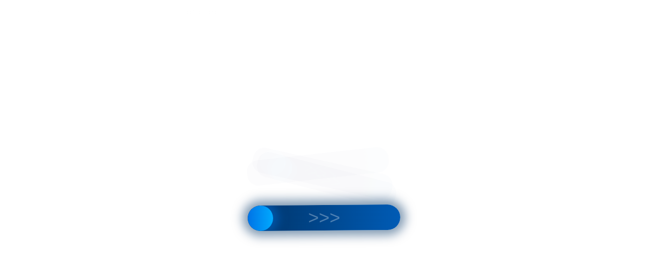

--- FILE ---
content_type: text/html;charset=UTF-8
request_url: https://r2.hk.kill-bot.ru/cn.php?url=aHR0cHM6Ly9mcml6YnJpei5ydS9jYXRhbG9nL2F2dG9rb25kaXRzaW9uZXJ5L2tvbmRpdHNpb25lcnlfZGx5YV95YWtodF9pX2thdGVyb3YvZG9tZXRpY19tY3NfNnQv&r=&png=68&raf=62&lv=33010&id=MzMwMTA=&p=MTguMjIwLjMuMTQ0&rr=1766913359655&u=eyJDIjp7Im1heFRvdWNoUG9pbnRzIjowLCJCIjpmYWxzZX0sIkQiOnsidmVuZG9yIjoiR29vZ2xlIEluYy4iLCJBIjoiR29vZ2xlIFN3aWZ0U2hhZGVyIiwiQTEiOiJHb29nbGUgU3dpZnRTaGFkZXIifSwiaCI6eyJtIjozMiwibCI6ODE5MiwibyI6MjU2LCJpIjo4MTkyLCJqIjoxNiwicyI6eyIwIjo4MTkyLCIxIjo4MTkyfX0sInBsdWdpbnMiOm51bGwsImciOnsidGltZVpvbmUiOiJVVEMiLCJsb2NhbGUiOiJlbi1VUyJ9LCJ1Ijp7ImpzSGVhcFNpemVMaW1pdCI6NjYyMDAwMDAwfSwidiI6MX0=&g=iVBORw0KGgoAAAANSUhEUgAAAIAAAABACAYAAADS1n9%2FAAAENUlEQVR4Xu3UhVIUUBTG8e0Ouru7O59IEVQQDDBAQEXFBgN2l1JABVSwUSRt6SVVlLAwQCycOecxzrkz9wG%2B%2F%2FzuFQoEgnWhUCjgS7aBkAFQfgAikQgA1OsnBXzoFBjaWIW%2FvlgsBgB1ugk663mpYDijGgFIJBIAUKs1cxZCBUY2GRCAVCoFADWacULzeepophEByGQyAGBSj3EVQgXGskwIQC6XAwCjapTQfJ46vrkGASgUCgBgUI5wFUIFzFtqEYBSqQQA1YphQvN56sTWOgSgUqkAQJV8iKsQKjCZXY8A1Go1ALggGyQ0n6dO5TQgAI1GAwDOS19xFUIFprddRABarRYAnJO8JDSfp87kXkIAOp0OAJwVv%2BAqhArM5jUiAL1eDwAqRc8Jzeepr7c3IQALCwsAUCF8xlUIFXizoxkBWFpaAoAzgqeE5vPUtzsvIwArKysAcHr9CVchVGBu1xUEYG1tDQBO%2FXtMaD5PfZd%2FFQHY2NgAgJN%2FB7gKoQLvC1oQgK2tLQA48aef0HyeOr%2B7FQHY2dkBgOO%2F%2B7gKoQILe9oQgL29PQA49quX0Hyeurj3GgJwcHAAAOVrPVyFUIGlfdcRgKOjIwA4%2BrOb0Hye%2BqHwBgJwcnICAEdWH3EVQgU%2BFrUjAGdnZwBweKWL0Hye%2Bml%2FBwJwcXEBAGU%2FHnIVQgU%2BF99EAK6urgDg0PcHhObz1C8ltxCAm5sbADj4rZOrECqwXHobAbi7uwOAA1%2FvE5rPU78euIMAPDw8AEDp8j2uQqjAt4N3EYCnpycAKPlyl9B8nvr90D0E4OXlBQCKP9%2FhKoQK%2FCi7jwC8vb0BwP5PtwnN56krhzsRgI%2BPDwAo%2BniLqxAqsHrkAQLw9fUFAIUfbhKaz1N%2FHn2IAPz8%2FADAvqUOrkKowFp5FwLw9%2FcHAHsX2wnN56m%2Fjj1CAAEBAQBgz8INrkKowO%2Fj3QggMDAQAOyev05oPk%2F9c6IHAQQFBQGAgvfXuAqhAn9P9iKA4OBgAJD%2Fro3QfJ7671QfAggJCQEAu%2BZauQqhAuun%2BxFAaGgoANj5toXQfJ4qODOAAMLCwgDAjjdXuQqhAsKKxwggPDwcAGx%2FfYXQfJ4qqnyCACIiIgBA3uxlrkKogPjsUwQQGRkJAHJnmgnN56mSc88QQFRUFADYNt3EVQgVkJ5%2FjgCio6MBQM5UI6H5PFV24QUCiImJAQDZk5e4CqEC8qqXCCA2NhYAbJ24SGg%2BT1VUv0IAcXFxAGCLuYGrECqgNAwigPj4eACwebye0HyeqjIOIYCEhAQAkDVWx1UIFVCbhhFAYmIiAMgcrSU0n6dqakYQQFJSEgDYNFLDVQgV0NaOIoDk5GQAkDFsIjSfp%2BrqxhBASkoKANg4ZOQqhAro68cRQGpqKgDYMGggNJ%2BnWjSYEUBaWhoA4Eu0QXp6OgMg%2FAD%2BA8NKSfB4tp8SAAAAAElFTkSuQmCC&c=17669133576818840&ng=0
body_size: 257
content:
{"bot":true,"fraud":true,"l":true,"bl":false,"wl":false,"tm":"1","vpn":0,"net_id":4160945137,"capt":2,"d":false,"os":"Mac OS X","snsht":495876374,"snsht_d":125293615,"sess":"17669133576818840","UserID":"151441428662410990","ip":"18.220.3.144","t":false,"rule":"727","net_t":"mob","sc":true,"fc":"from=capt","cv":"e36b0e300a3a08b2d83f8d4a1333fb9a","metr":"69309340"}